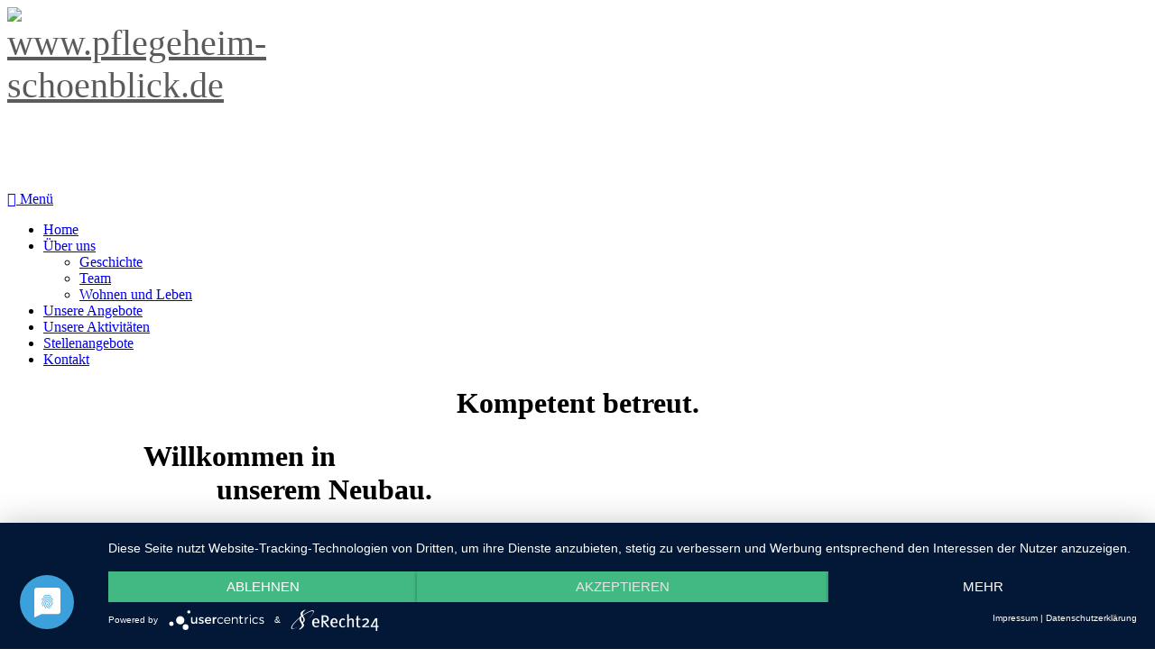

--- FILE ---
content_type: text/html; charset=utf-8
request_url: https://pflegeheim-schoenblick.com/index.php
body_size: 7720
content:
<!doctype html>
<html class="no-js" xmlns="http://www.w3.org/1999/xhtml" xml:lang="de-de" lang="de-de" dir="ltr" >
<head>
	<meta name="viewport" content="width=device-width, initial-scale=1.0">
	<base href="https://pflegeheim-schoenblick.com/index.php" />
	<meta http-equiv="content-type" content="text/html; charset=utf-8" />
	<meta http-equiv="cleartype" content="on" />
	<meta name="keywords" content="haus schönblick, altenheim bretten, altenheim neibsheim, altenheim karlsruhe, altenheim bruchsal, pflegeheim karlsruhe, pflegeheim bruchsal, pflegeheim bretten, vollstationäre pflege, kurzzeit pflege, kurzzeitpflege, altenwohnheim, altenheim, pflegeheim, senioren, seniorenpflege, seniorenpflegeheim, altenpflegeheim, pflege, bretten, neibsheim, pforzheim, karlsruhe, jöhlingen, pflegeeinrrichtung, kosel, udo kosel, clarita kosel" />
	<meta name="description" content="Haus Schönblick, privates Altenwohn- und Pflegeheim, idyllisch am Rand des Kraichgaudorfes Neibsheim bei Bretten (Karlsruhe), direkt an Wiesen und Feldern gelegen." />
	<meta name="generator" content="Joomla! - Open Source Content Management" />
	<title>Pflege- und Altenwohnheim Schönblick, Neibsheim-Bretten, Bruchsal, Pforzheim, Karlsruhe - www.pflegeheim-schoenblick.com</title>
	<link href="/index.php?format=feed&amp;type=rss" rel="alternate" type="application/rss+xml" title="RSS 2.0" />
	<link href="/index.php?format=feed&amp;type=atom" rel="alternate" type="application/atom+xml" title="Atom 1.0" />
	<link href="/templates/projecta/favicon.ico" rel="shortcut icon" type="image/vnd.microsoft.icon" />
	<link href="/plugins/system/jce/css/content.css?badb4208be409b1335b815dde676300e" rel="stylesheet" type="text/css" />
	<link href="/media/plg_system_jcemediabox/css/jcemediabox.min.css?7c18c737af0919db884d585b5f82e461" rel="stylesheet" type="text/css" />
	<link href="/media/jui/css/bootstrap.min.css?f9e60eabd641a9abdcf5104ad48774d8" rel="stylesheet" type="text/css" />
	<link href="/media/jui/css/bootstrap-responsive.min.css?f9e60eabd641a9abdcf5104ad48774d8" rel="stylesheet" type="text/css" />
	<link href="/media/jui/css/bootstrap-extended.css?f9e60eabd641a9abdcf5104ad48774d8" rel="stylesheet" type="text/css" />
	<link href="/templates/projecta/css/template.css" rel="stylesheet" type="text/css" media="screen,projection" />
	<link href="/templates/projecta/css/presets/style3.css" rel="stylesheet" type="text/css" media="screen,projection" />
	<link href="https://pflegeheim-schoenblick.com/plugins/system/jmggooglemapsdsgvo/assets/css/jmggooglemapsdsgvo.css" rel="stylesheet" type="text/css" />
	<link href="/media/com_widgetkit/css/site.css" rel="stylesheet" type="text/css" id="widgetkit-site-css" />
	<style type="text/css">

			.jmg-googlemaps-dsgvo-notification.position_4{
				width: 100%;
				height: 400px;
			}
			
	</style>
	<script type="application/json" class="joomla-script-options new">{"csrf.token":"1e7ce03653abdca4b33aa858f66cdb0a","system.paths":{"root":"","base":""}}</script>
	<script src="/media/jui/js/jquery.min.js?f9e60eabd641a9abdcf5104ad48774d8" type="text/javascript"></script>
	<script src="/media/jui/js/jquery-noconflict.js?f9e60eabd641a9abdcf5104ad48774d8" type="text/javascript"></script>
	<script src="/media/jui/js/jquery-migrate.min.js?f9e60eabd641a9abdcf5104ad48774d8" type="text/javascript"></script>
	<script src="/media/system/js/caption.js?f9e60eabd641a9abdcf5104ad48774d8" type="text/javascript"></script>
	<script src="/media/plg_system_jcemediabox/js/jcemediabox.min.js?7c18c737af0919db884d585b5f82e461" type="text/javascript"></script>
	<script src="/media/jui/js/bootstrap.min.js?f9e60eabd641a9abdcf5104ad48774d8" type="text/javascript"></script>
	<script src="/media/system/js/core.js?f9e60eabd641a9abdcf5104ad48774d8" type="text/javascript"></script>
	<script src="/media/system/js/mootools-core.js?f9e60eabd641a9abdcf5104ad48774d8" type="text/javascript"></script>
	<script src="/media/system/js/mootools-more.js?f9e60eabd641a9abdcf5104ad48774d8" type="text/javascript"></script>
	<script src="/media/com_widgetkit/js/maps.js" defer="defer" type="text/javascript"></script>
	<script src="/media/com_widgetkit/lib/uikit/dist/js/uikit.min.js" type="text/javascript"></script>
	<script src="/media/com_widgetkit/lib/uikit/dist/js/uikit-icons.min.js" type="text/javascript"></script>
	<script type="text/javascript">
jQuery(window).on('load',  function() {
				new JCaption('img.caption');
			});jQuery(document).ready(function(){WfMediabox.init({"base":"\/","theme":"shadow","width":"","height":"","lightbox":0,"shadowbox":0,"icons":1,"overlay":1,"overlay_opacity":0.5,"overlay_color":"#000000","transition_speed":300,"close":2,"scrolling":"fixed","labels":{"close":"Schlie\u00dfen","next":"N\u00e4chstes","previous":"Vorheriges","cancel":"Abbrechen","numbers":"{{numbers}}","numbers_count":"{{current}} von {{total}}","download":"Download"},"swipe":true});});jQuery(function($){ initTooltips(); $("body").on("subform-row-add", initTooltips); function initTooltips (event, container) { container = container || document;$(container).find(".hasTooltip").tooltip({"html": true,"container": "body"});} });
	</script>

<!--[if lt IE 9]>
<script src="http://html5shiv.googlecode.com/svn/trunk/html5.js"></script>
<script src="/templates/projecta/js/selectivizr-min.js"></script>
<script src="/templates/projecta/js/modernizr.js"></script>
<![endif]-->
<script type="application/javascript" src="https://app.usercentrics.eu/latest/main.js" id="CLm8nG3Oa"></script>

<link href="https://www.pflegeheim-schoenblick.com/fontawesome/css/fontawesome.min.css" rel="stylesheet" type="text/css" media="all" />
<script type="text/javascript">  
(function(){
  var d = document, e = d.documentElement, s = d.createElement('style');
//  if (e.style.MozTransform === ''){ // gecko 1.9.1 inference
    s.textContent = 'body{visibility:hidden} .site-loading{visibility:visible !important;}';
    var r = document.getElementsByTagName('script')[0];
    r.parentNode.insertBefore(s, r);
    function f(){ s.parentNode && s.parentNode.removeChild(s); }
    addEventListener('load',f,false);
    setTimeout(f,3000);
//  }
})();
 </script>

<!--[if IE 6]> <link rel="stylesheet" type="text/css" href="/templates/projecta/css/ie6.css" media="screen" /> <![endif]-->
<!--[if IE 7]> <link rel="stylesheet" type="text/css" href="/templates/projecta/css/ie.css" media="screen" /> <![endif]-->

	 
	<script type="text/javascript" src="/templates/projecta/js/superfish.js"></script>
	<script type="text/javascript" src="/templates/projecta/js/supersubs.js"></script>
	<script type="text/javascript">
    jQuery(document).ready(function(){ 
        jQuery("ul.menu-nav").supersubs({ 
			minWidth: 15,
			maxWidth: 18,
            extraWidth:  1
        }).superfish({ 
            delay:500,
            animation:{opacity:'show',height:'show',width:'show'},
            speed:'normal',
            autoArrows:true,
            dropShadows:false 
        });
    }); 
	
	jQuery(function() {                      
		jQuery(".closeMenu").click(function() { 
			jQuery('#social-links').attr('style','display:none');		
		});
	});
	</script>
			
		
		
		
	<script type="text/javascript">
		function toggle_visibility(id) {
		var e = document.getElementById(id);
		if(e.style.display == 'block')
		e.style.display = 'none';
		else
		e.style.display = 'block';
		}
	</script>
	
	<script type="text/javascript">	
	jQuery(window).on("scroll touchmove", function () {
		jQuery('.jump-to-top').toggleClass('visible', jQuery(document).scrollTop() > jQuery(window).height());
	});
	</script>
	
	
		<!-- Built-in Slideshow -->
			<script type="text/javascript" src="/templates/projecta/js/jquery.mobile.customized.min.js"></script>
		<script type="text/javascript" src="/templates/projecta/js/jquery.easing.1.3.js"></script> 
		<script type="text/javascript" src="/templates/projecta/js/camera.min.js"></script> 
		<script>
			jQuery(function(){		
				jQuery('#ph-camera-slideshow').camera({
					alignment: 'topCenter',
					autoAdvance: true,
					mobileAutoAdvance: true, 
					slideOn: 'next',	
					thumbnails: false,
					time: 4000,
					transPeriod: 3000,
					cols: 10,
					rows: 10,
					slicedCols: 10,	
					slicedRows: 10,
					fx: 'simpleFade',
					gridDifference: 250,
					height: '35%',
					minHeight: '35%',
					imagePath: '/templates/projecta/images/',	
					hover: false,
					loader: 'bar',
					barDirection: 'leftToRight',
					barPosition: 'bottom',	
					pieDiameter: 38,
					piePosition: 'rightTop',
					loaderColor: '#ff9100', 
					loaderBgColor: '#222222', 
					loaderOpacity: 0.8,
					loaderPadding: 1,
					loaderStroke: 5,
					navigation: true,
					playPause: true,
					navigationHover: true,
					mobileNavHover: false,
					opacityOnGrid: false,
					pagination: true,
					pauseOnClick: true,
					portrait: false				});
			});
		</script>
		<!-- End of Built-in Slideshow -->
	
	<style type="text/css">
	
	body {
	font-size: 16px;
	font-family: Roboto Slab;	
	}
			#st-navigation{padding-top:74px}
		#site-name-handler{height:130px;width:250px; }
	@media (min-width: 1200px) { #st-navigation{width: 920px; } }
	@media (min-width: 980px) and (max-width: 1199px) { #st-navigation{width: 690px; } }
	@media (min-width: 768px) and (max-width: 979px) { #st-navigation{width: 474px; } }
	@media (max-width: 767px) {	#mega-menu{top:120px;} .megamenu-background{position:relative;} }
	
	#sn-position .h1{left:0px;top:18px;color:#5b5b5b;font-size:40px;}
	#sn-position .h1 a {color:#5b5b5b;}
	#sn-position .h2 {left:154px;top:51px;color:#bababa;font-size:10px;line-height:10px;}
	#top-header-handler{margin-top:16px;}
	
	#megamenu-handler #mega-menu.menu-nav>li:hover>ul, #megamenu-handler #mega-menu.menu-nav>li.sfHover>ul{top:127px;}
	
	.eupopup-container { background-color: rgba(0,0,0,); }
	.eupopup-head, .eupopup-closebutton:hover { color:  !important; }
	.eupopup-body, .eupopup-closebutton { color: ; }
	.eupopup-button_1, .eupopup-button_2, .eupopup-button_1:hover, .eupopup-button_2:hover { color:  !important; }
	
	.sl-disabled{padding-top:200px;}
	
	
		
	
		
	
	
	
	ul.columns-2 {width: 360px !important;}
	ul.columns-3 {width: 500px !important;}
	ul.columns-4 {width: 660px !important;}
	ul.columns-5 {width: 860px !important;}

	
		
	.camera_caption > div > div { top: 33%;position:relative;}

	.camera_pie {
		width: 38px;
		height: 38px;
	}
	#slideshow-handler { min-height: 35%; }
	
</style>
	
	
</head>
<body>
<div id="jumphere" name="jumphere"></div>	<div class="site-loading"></div>
	<div class="cnbg-handler">

		<header id="top-handler">
			<div id="top">
				<div class="container">
					<div class="row-fluid">
					
						<div id="site-name-handler">
							<div id="sn-position">
																					<div class="h1"><a href="https://pflegeheim-schoenblick.com/"><img alt="www.pflegeheim-schoenblick.de" src="/images/schoenblick_logo_neu.jpg" /></a></div>
																												<div class="h2"></div>
														</div>
													</div>
						
						<div id="st-navigation">
						
							
							
														<div id="megamenu-handler">
								<div class="megamenu-background">
									
									<div id="menu" class="">
										<a href="JavaScript:;" onclick="toggle_visibility('nav');" class="menupanel" id="menupanel"><i class="fa fa-bars"></i> Menü</a>
										<div class="responsive-menu">
<ul class="menu-nav" id="nav">
<li class="item-435 current active"><a href="/index.php" ><span class="link-no-image">Home</span></a></li><li class="item-444 deeper parent"><a href="/index.php/ueber-uns.html" ><span class="link-no-image">Über uns</span></a><ul ><li class="item-478"><a href="/index.php/ueber-uns/geschichte.html" ><span class="link-no-image">Geschichte</span></a></li><li class="item-575"><a href="/index.php/ueber-uns/team.html" ><span class="link-no-image">Team</span></a></li><li class="item-576"><a href="/index.php/ueber-uns/wohnen-und-leben.html" ><span class="link-no-image">Wohnen und Leben</span></a></li></ul></li><li class="item-207"><a href="/index.php/unsere-angebote.html" ><span class="link-no-image">Unsere Angebote</span></a></li><li class="item-672"><a href="/index.php/unsere-aktivitäten.html" ><span class="link-no-image">Unsere Aktivitäten</span></a></li><li class="item-472"><a href="/index.php/stelleangebote.html" ><span class="link-no-image">Stellenangebote</span></a></li><li class="item-474"><a href="/index.php/kontakt.html" ><span class="link-no-image">Kontakt</span></a></li></ul>


</div>

									</div>

																	</div>
							</div>
														
						</div>
							
					</div>
				</div>
			</div>			
		</header>
		
		
	</div>
	
					<div class="container">
					<div class="row-fluid">
	<div id="slideshow-handler-bg">
		<div id="slideshow-handler"> 
						<div class="camera_wrap" id="ph-camera-slideshow">				<div data-thumb="/images/slideshow/slide-10.jpg" data-src="/images/slideshow/slide-10.jpg">	
															<div class="camera_caption fadeIn">
						<div><div class="container"><div class="row-fluid"><div class="camera_caption_bg"><div class="inner-space"><h1 style="text-align: center;">Kompetent betreut.</h1></div></div></div></div></div>
					</div>
									</div>
							<div data-thumb="/images/slideshow/IMG_6129-132rx.jpg" data-src="/images/slideshow/IMG_6129-132rx.jpg">	
															<div class="camera_caption fadeIn">
						<div><div class="container"><div class="row-fluid"><div class="camera_caption_bg"><div class="inner-space"><h1 style="text-align: left;">&nbsp; &nbsp; &nbsp; &nbsp; &nbsp; &nbsp; &nbsp; &nbsp; &nbsp; &nbsp;Willkommen in <br />&nbsp; &nbsp; &nbsp; &nbsp; &nbsp; &nbsp; &nbsp; &nbsp; &nbsp; &nbsp; &nbsp; &nbsp; &nbsp; &nbsp; &nbsp;unserem Neubau.</h1></div></div></div></div></div>
					</div>
									</div>
							<div data-thumb="/images/slideshow/slide-3.jpg" data-src="/images/slideshow/slide-3.jpg">	
															<div class="camera_caption fadeIn">
						<div><div class="container"><div class="row-fluid"><div class="camera_caption_bg"><div class="inner-space"><h1>&nbsp; &nbsp; &nbsp; &nbsp; &nbsp; &nbsp; &nbsp; &nbsp; &nbsp; &nbsp; &nbsp; Idyllisch im&nbsp;<br />&nbsp; &nbsp; &nbsp; &nbsp; &nbsp; &nbsp; &nbsp; &nbsp; &nbsp; &nbsp; &nbsp; &nbsp; &nbsp; &nbsp; &nbsp; &nbsp; schönen Kraichgau.</h1></div></div></div></div></div>
					</div>
									</div>
							<div data-thumb="/images/slideshow/slide-4.jpg" data-src="/images/slideshow/slide-4.jpg">	
															<div class="camera_caption fadeIn">
						<div><div class="container"><div class="row-fluid"><div class="camera_caption_bg"><div class="inner-space"><h1>&nbsp; &nbsp; &nbsp; &nbsp; &nbsp; &nbsp; &nbsp; Der Mensch steht bei uns<br />&nbsp; &nbsp; &nbsp; &nbsp; &nbsp; &nbsp; &nbsp; &nbsp; &nbsp; &nbsp; &nbsp; &nbsp; &nbsp; &nbsp; &nbsp; &nbsp; &nbsp; &nbsp; &nbsp; &nbsp;im Mittelpunkt.</h1></div></div></div></div></div>
					</div>
									</div>
							<div data-thumb="/images/slideshow/slide-6.jpg" data-src="/images/slideshow/slide-6.jpg">	
															<div class="camera_caption fadeIn">
						<div><div class="container"><div class="row-fluid"><div class="camera_caption_bg"><div class="inner-space"><h1 style="text-align: center;">Abwechslungsreich.</h1></div></div></div></div></div>
					</div>
									</div>
							<div data-thumb="/images/slideshow/slide-5.jpg" data-src="/images/slideshow/slide-5.jpg">	
															<div class="camera_caption fadeIn">
						<div><div class="container"><div class="row-fluid"><div class="camera_caption_bg"><div class="inner-space"><h1>&nbsp; &nbsp; &nbsp; &nbsp; &nbsp; &nbsp; &nbsp; Verweilen im<br />&nbsp; &nbsp; &nbsp; &nbsp; &nbsp; &nbsp; &nbsp; &nbsp; &nbsp; &nbsp; &nbsp; &nbsp;traumhaften Park.</h1></div></div></div></div></div>
					</div>
									</div>
							<div data-thumb="/images/slideshow/slide-13.jpg" data-src="/images/slideshow/slide-13.jpg">	
															<div class="camera_caption fadeIn">
						<div><div class="container"><div class="row-fluid"><div class="camera_caption_bg"><div class="inner-space"><h1 style="text-align: center;">Wir haben für Sie angebaut.</h1></div></div></div></div></div>
					</div>
									</div>
							<div data-thumb="/images/slideshow/slide-12.jpg" data-src="/images/slideshow/slide-12.jpg">	
															<div class="camera_caption fadeIn">
						<div><div class="container"><div class="row-fluid"><div class="camera_caption_bg"><div class="inner-space"><h1 style="text-align: center;">Modern und gemütlich.</h1></div></div></div></div></div>
					</div>
									</div>
			</div> 
					</div>
	</div></div></div>
		
		
		
	
			



	<section id="story-content" >
		<div class="container" id="content-handler">
			<div id="main-content-handler">
				<div class="row-fluid">
										<div class="span3">
						
						
								<div class="moduletable" >
			
		
										<div class="module-content">
<div class="custom"  >
	<h2>&nbsp;&nbsp;</h2>
<p style="text-align: center;">&nbsp;</p>
<h2 style="text-align: center;"><strong>„Das Denken und Handeln unseres Teams ist auf die uns anvertrauten Menschen gerichtet!“</strong></h2>
<p style="text-align: center;">Dieses Leitbild leben alle unsere Mitarbeiter/innen.</p></div>
</div>
		</div>
			<div class="moduletable" >
			
		
										<div class="module-content">
<div class="custom"  >
	<p><img src="/images/schoenblick_schild_01.jpg" alt="schoenblick schild 01" width="270" height="473" /></p></div>
</div>
		</div>
	
						
						
					</div>
										<div class="span9">
						
												


						<div class="tmp-content-area">
						
												
						<div class="blog" itemscope itemtype="https://schema.org/Blog">
	
		
	
			<div class="category-desc clearfix">
													<p>&nbsp;</p>
<h1>Wohnen an Wiesen und Feldern</h1>
<p>&nbsp;</p>
<h4>Willkommen im Altenwohn- und Pflegeheim „Haus Schönblick“</h4>
<p>Unser Altenwohn- und Pflegeheim liegt im hügeligen Kraichgau, am Ortsrand von Neibsheim, einem Stadtteil von Bretten. <br />Zu unserem Haus gehören zwei sehr schöne Parkanlagen. In der einen Anlage vor dem Haus gibt es einen wunderschönen Teich, viele Bäume und Sitzgelegenheiten, die sie auf Rundwegen bequem erreichen können. Im anderen Park befindet sich ein Tierpark in dem viele Tiere leben. Ein Sinnesgarten mit verschiedenen Kräutern und Pflanzen lädt zum Spaziergang ein.</p>
<p>In unserem Altenwohn- und Pflegeheim leben mehr als 200 Bewohner/innen, die mit menschlicher Wärme und fachlicher Kompetenz rund um die Uhr, in Vollzeit- und Kurzzeitpflege, betreut werden. Ihnen ermöglichen wir, durch eine umfangreiche und vielseitige Angebotspalette, ein abwechslungsreiches und durchaus unterhaltsames Leben.<br />Für eine aktivierende, ganzheitliche und harmonische Pflege- und Betreuungssituation sorgen unsere freundlichen Mitarbeiter/innen aller Abteilungen. <br />Wir wünschen uns, dass sie sich bei uns wohl und wie zu Hause fühlen.</p>
<p>Über einen Besuch in unserem Haus würde ich mich freuen.</p>
<p><strong>Udo Kosel&nbsp;&nbsp;</strong><br /><b><br />Altenwohn- und Pflegeheim<br /></b><span style="background-color: inherit; caret-color: auto;"><b>Haus Schönblick GmbH</b></span><br />Junkerstraße 20<br />75015 Bretten-Neibsheim<br />Tel.: 0 72 52 - 924 - 0&nbsp;<br /><span id="cloak728f4afc71a04bd6bebe8ce97bb93a1d">Diese E-Mail-Adresse ist vor Spambots geschützt! Zur Anzeige muss JavaScript eingeschaltet sein!</span><script type='text/javascript'>
				document.getElementById('cloak728f4afc71a04bd6bebe8ce97bb93a1d').innerHTML = '';
				var prefix = '&#109;a' + 'i&#108;' + '&#116;o';
				var path = 'hr' + 'ef' + '=';
				var addy728f4afc71a04bd6bebe8ce97bb93a1d = '&#105;nf&#111;' + '&#64;';
				addy728f4afc71a04bd6bebe8ce97bb93a1d = addy728f4afc71a04bd6bebe8ce97bb93a1d + 'pfl&#101;g&#101;h&#101;&#105;m-sch&#111;&#101;nbl&#105;ck' + '&#46;' + 'd&#101;';
				var addy_text728f4afc71a04bd6bebe8ce97bb93a1d = '&#105;nf&#111;' + '&#64;' + 'pfl&#101;g&#101;h&#101;&#105;m-sch&#111;&#101;nbl&#105;ck' + '&#46;' + 'd&#101;';document.getElementById('cloak728f4afc71a04bd6bebe8ce97bb93a1d').innerHTML += '<a ' + path + '\'' + prefix + ':' + addy728f4afc71a04bd6bebe8ce97bb93a1d + '\' target="_blank">'+addy_text728f4afc71a04bd6bebe8ce97bb93a1d+'<\/a>';
		</script></p>
<p>&nbsp;</p>
<hr />
<h1>Aktuelles/Aktivitäten&nbsp;</h1>								</div>
	
	
		
	
																	<div class="items-row cols-2 row-0 row-fluid clearfix">
						<div class="span6">
				<div class="item column-1"
					itemprop="blogPost" itemscope itemtype="https://schema.org/BlogPosting">
					







<p><img src="/images/monate/2025/01_2025.jpg" alt="12 Dezember 2021" width="65" height="90" />&nbsp; &nbsp;</p>
<h2>Veranstaltungen / Feste</h2>
<p>(Termine voraussichtlich)</p>
<p><span style="font-size: 12pt;"><span style="font-size: 12pt;">Am 27.02.2025</span><br /><span style="font-size: 16px;"><b>zieht der närrische Faschingszug durchs Haus Schönblick.</b></span></span></p>
<p><span style="font-size: 12pt;"><span style="font-size: 12pt;">Am 01.03.2025</span><br /><span style="font-size: 16px;"><b>kommt der Musikverein Neibsheim mit Karnevalsmusik auf die Wohnbereiche.</b></span></span></p>
<p><span style="font-size: 12pt;"><span style="font-size: 12pt;">Am 03.03.2025 (Rosenmontag) / 10:00 Uhr</span><br /><span style="font-size: 16px;"><b>gibt es unsere traditionellen Quarkbällchen mit Vanillesoße in der Cafeteria.</b></span></span></p>
<p><span style="font-size: 12pt;"><span style="font-size: 12pt;">Am 04.03.2025 (Faschingsdienstag) / 14:11 Uhr</span><br /><span style="font-size: 16px;"><b>findet unsere Faschingsparty im Speisesaal statt. Musikalische Unterhaltung mit „Don Joachim“.</b></span></span></p> 



				</div>
				<!-- end item -->
							</div><!-- end span -->
														<div class="span6">
				<div class="item column-2"
					itemprop="blogPost" itemscope itemtype="https://schema.org/BlogPosting">
					







<p><img src="/images/monate/2025/01_2025.jpg" alt="01 2022" width="65" height="90" /></p>
<h2>Gottesdienste</h2>
<p><span style="font-size: 12pt;">Zweimal im Monat findet für unsere Bewohner im Haus ein Gottesdienst im Speisesaal statt.</span></p> 



				</div>
				<!-- end item -->
							</div><!-- end span -->
							</div><!-- end row -->
																			<div class="items-row cols-2 row-1 row-fluid clearfix">
						<div class="span6">
				<div class="item column-1"
					itemprop="blogPost" itemscope itemtype="https://schema.org/BlogPosting">
					







<p><img src="/images/monate/2025/01_2025.jpg" alt="01 2022" width="65" height="90" /></p>
<h2>&nbsp;</h2>
<h2>Geburtstagsfeiern</h2>
<p>Selbstverständlich feiern wir in jedem Monat die Ehrentage unserer Heimbewohner.</p> 



				</div>
				<!-- end item -->
							</div><!-- end span -->
														<div class="span6">
				<div class="item column-2"
					itemprop="blogPost" itemscope itemtype="https://schema.org/BlogPosting">
					







<h2>&nbsp;<img src="/images/monate/2025/01_2025.jpg" alt="01 Januar Februar 2022" width="65" height="90" /></h2>
<h2>Seniorentreff</h2>
<p><strong>&nbsp;</strong></p>
<p>Auf Grund der aktuellen Corona Situation findet derzeit kein Seniorentreff statt.</p>
<p>&nbsp;</p> 



				</div>
				<!-- end item -->
							</div><!-- end span -->
							</div><!-- end row -->
																			<div class="items-row cols-2 row-2 row-fluid clearfix">
						<div class="span6">
				<div class="item column-1"
					itemprop="blogPost" itemscope itemtype="https://schema.org/BlogPosting">
					







<h2><img src="/images/monate/2025/01_2025.jpg" alt="01 2022" width="65" height="90" />&nbsp;</h2>
<h2>Kochtreff / Abendtreff</h2>
<p>Der Kochtreff/Abendtreff findet im wöchentlichen Wechsel jeden Donnerstag ab 16.00/18.00 Uhr bis ca. 19.30 Uhr statt. An Feiertagen und an Veranstaltungstagen&nbsp;findet kein Kochtreff/Abendtreff statt.</p> 



				</div>
				<!-- end item -->
							</div><!-- end span -->
														<div class="span6">
				<div class="item column-2"
					itemprop="blogPost" itemscope itemtype="https://schema.org/BlogPosting">
					







<h2>&nbsp;<img src="/images/monate/2025/01_2025.jpg" alt="01 2022" width="65" height="90" /></h2>
<h2>Ausflüge<strong>&nbsp;</strong></h2>
<p>Einmal im Monat findet ein Ausflug statt, z.B. Zoobesuche, Museen, Salzgrotte, Gartencenter, Restaurantbesuche ect.</p>
<p>&nbsp;</p> 



				</div>
				<!-- end item -->
							</div><!-- end span -->
							</div><!-- end row -->
						
	
		</div>
						</div>
												
					</div>
									</div>
			</div>
		</div>
	</section>
	
		
		
		
		
	
		<section id="bottom-bg">
		<div class="container">
						<div id="bot-modules-2">
				<div class="row-fluid">
					<div class="span4" style="">		<div class="moduletable" >
			
		
										<div class="module-content">
<ul class="menu-nav" id="nav">
<li class="item-476 active"><a href="/index.php" ><span class="link-no-image">Home</span></a></li><li class="item-583"><a href="/index.php/sitemap.html" ><span class="link-no-image">Sitemap</span></a></li><li class="item-517"><a href="/index.php/datenschutz.html" ><span class="link-no-image">Datenschutz</span></a></li><li class="item-475"><a href="/index.php/impressum.html" ><span class="link-no-image">Impressum</span></a></li></ul>


</div>
		</div>
	
					
											</div>					<div class="span4" style="">		<div class="moduletable" >
			
		
										<div class="module-content">
<div class="custom"  >
	<p><b>Altenwohn- und Pflegeheim<br /></b><span style="background-color: inherit; caret-color: auto;"><b>Haus Schönblick GmbH</b></span><br />Junkerstraße 20<br />75015 Bretten-Neibsheim</p>
<p>Telefon: 0 72 52 - 924 - 0<br />Fax: 0 72 52 - 924 299<br />E-Mail: <span id="cloakd3536ccec34ad39e6fc7043083159b75">Diese E-Mail-Adresse ist vor Spambots geschützt! Zur Anzeige muss JavaScript eingeschaltet sein!</span><script type='text/javascript'>
				document.getElementById('cloakd3536ccec34ad39e6fc7043083159b75').innerHTML = '';
				var prefix = '&#109;a' + 'i&#108;' + '&#116;o';
				var path = 'hr' + 'ef' + '=';
				var addyd3536ccec34ad39e6fc7043083159b75 = '&#105;nf&#111;' + '&#64;';
				addyd3536ccec34ad39e6fc7043083159b75 = addyd3536ccec34ad39e6fc7043083159b75 + 'pfl&#101;g&#101;h&#101;&#105;m-sch&#111;&#101;nbl&#105;ck' + '&#46;' + 'd&#101;';
				var addy_textd3536ccec34ad39e6fc7043083159b75 = '&#105;nf&#111;' + '&#64;' + 'pfl&#101;g&#101;h&#101;&#105;m-sch&#111;&#101;nbl&#105;ck' + '&#46;' + 'd&#101;';document.getElementById('cloakd3536ccec34ad39e6fc7043083159b75').innerHTML += '<a ' + path + '\'' + prefix + ':' + addyd3536ccec34ad39e6fc7043083159b75 + '\'>'+addy_textd3536ccec34ad39e6fc7043083159b75+'<\/a>';
		</script></p></div>
</div>
		</div>
	</div>																				<div class="span4" style="">		<div class="moduletable" >
			
		
										<div class="module-content">
<div class="custom"  >
	<p><img style="float: right;" src="/images/gebaeude_klein.jpg" alt="gebaeude klein" width="322" height="150" /></p></div>
</div>
		</div>
	</div>				</div>
			</div>
			<div class="clear"> </div>
					</div>
	</section>
	
	<footer id="footer">
		<div class="container">

						<div id="footer-line" class="row-fluid">
								<div class="row-fluid"><div class="span12">
<div class="custom"  >
	<p style="text-align: center;">Copyright © 2025 www.pflegeheim-schoenblick.com&nbsp;&nbsp;/&nbsp; Alle Rechte vorbehalten.</p></div>
</div></div>			</div>
					</div>
	</footer>

<div class="jump-to-top">
<a href="#jumphere">JUMP TO TOP</a>
</div>



<script type="text/javascript" src="/templates/projecta/js/jquery.backstretch.min.js"></script>
<script type="text/javascript">
jQuery.backstretch("https://pflegeheim-schoenblick.com/images/wiesen_06.jpg");
</script>

<script src="/templates/projecta/js/scrollReveal.min.js"></script>
<script type="text/javascript">
(function(jQuery) {
'use strict';
window.sr= new scrollReveal({
reset: false,
vFactor:.05,
move: '50px',
mobile: true
});
})();
</script>

<script type="text/javascript" src="/templates/projecta/js/jquery.easing.1.3.js"></script>
<script type="text/javascript" src="/templates/projecta/js/jquery.plusanchor.js"></script>
<script type="text/javascript">
jQuery(document).ready(function($){
jQuery('body').plusAnchor({
easing: 'easeInOutExpo',
offsetTop: 0,
speed: 1000,
onInit: function( base ) {
if ( base.initHash != '' && jQuery(base.initHash).length > 0 ) {
window.location.hash = 'hash_' + base.initHash.substring(1);
window.scrollTo(0, 0);
jQuery(window).load( function() {
timer = setTimeout(function() {
jQuery(base.scrollEl).animate({
scrollTop: jQuery( base.initHash ).offset().top
}, base.options.speed, base.options.easing);
}, 2000);
}); 
}; 
} 
});
});
</script>


</body>
</html>